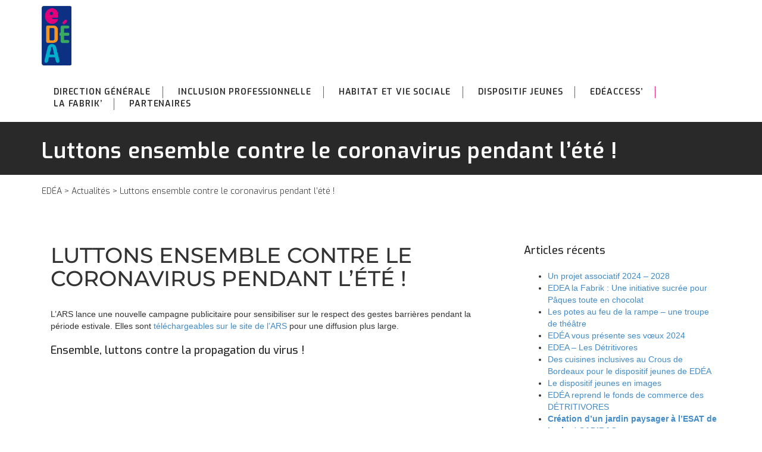

--- FILE ---
content_type: text/javascript
request_url: https://edea-asso.fr/wp-content/themes/agap2014/js/min/functions.min.js?ver=460aa951d6277549a271bd3f71c2687c
body_size: 340
content:
$.fn.wrapStart=function(t){var e=this.contents().filter(function(){return 3==this.nodeType}).first(),n=e.text(),r=n.split(" ",t).join(" ");e.length&&(e[0].nodeValue=n.slice(r.length),e.before('<span class="color">'+r+"</span>"))},$.fn.wrapStartBr=function(t){var e=this.contents().filter(function(){return 3==this.nodeType}).first(),n=e.text(),r=n.split(" ",t).join(" ");e.length&&(e[0].nodeValue=n.slice(r.length),e.before("<small>"+r+"</small>"))},$(document).ready(function(){$(".list_etab-inline li").each(function(){$(this).wrapStart(1)}),$(".liste-etablissement .title").each(function(){$(this).wrapStart(1)}),$(".bxslider").bxSlider({pager:!1,auto:!0}),$(".content-etablissement .entry-title").wrapStartBr(1),$(".entry-header .address").wrapStart(1)});